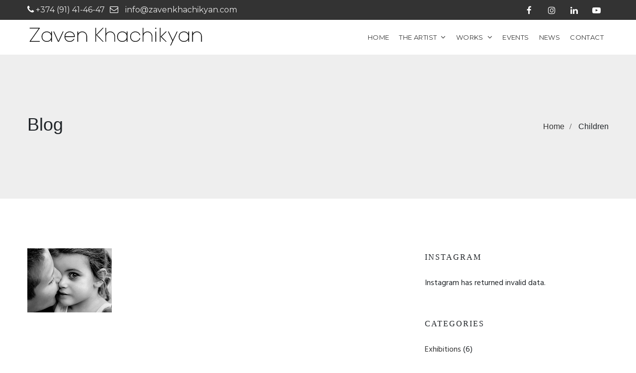

--- FILE ---
content_type: text/html; charset=UTF-8
request_url: https://zavenkhachikyan.com/portfolio-tag/children/
body_size: 12408
content:
<!DOCTYPE html>
<html lang="en-US" prefix="og: http://ogp.me/ns# fb: http://ogp.me/ns/fb#" class="no-js no-svg">
<head>
<meta charset="UTF-8">
<meta name="viewport" content="width=device-width, initial-scale=1">
<link rel="profile" href="http://gmpg.org/xfn/11">

                        <script>
                            /* You can add more configuration options to webfontloader by previously defining the WebFontConfig with your options */
                            if ( typeof WebFontConfig === "undefined" ) {
                                WebFontConfig = new Object();
                            }
                            WebFontConfig['google'] = {families: ['Montserrat:400', 'Hind:400&amp;subset=latin']};

                            (function() {
                                var wf = document.createElement( 'script' );
                                wf.src = 'https://ajax.googleapis.com/ajax/libs/webfont/1.5.3/webfont.js';
                                wf.type = 'text/javascript';
                                wf.async = 'true';
                                var s = document.getElementsByTagName( 'script' )[0];
                                s.parentNode.insertBefore( wf, s );
                            })();
                        </script>
                        <meta name='robots' content='index, follow, max-image-preview:large, max-snippet:-1, max-video-preview:-1' />

	<!-- This site is optimized with the Yoast SEO plugin v20.5 - https://yoast.com/wordpress/plugins/seo/ -->
	<title>Архивы Children - Zaven Khachikyan</title>
	<link rel="canonical" href="https://zavenkhachikyan.com/portfolio-tag/children/" />
	<meta property="og:locale" content="en_US" />
	<meta property="og:type" content="article" />
	<meta property="og:title" content="Архивы Children - Zaven Khachikyan" />
	<meta property="og:url" content="https://zavenkhachikyan.com/portfolio-tag/children/" />
	<meta property="og:site_name" content="Zaven Khachikyan" />
	<meta name="twitter:card" content="summary_large_image" />
	<script type="application/ld+json" class="yoast-schema-graph">{"@context":"https://schema.org","@graph":[{"@type":"CollectionPage","@id":"https://zavenkhachikyan.com/portfolio-tag/children/","url":"https://zavenkhachikyan.com/portfolio-tag/children/","name":"Архивы Children - Zaven Khachikyan","isPartOf":{"@id":"https://zavenkhachikyan.com/#website"},"breadcrumb":{"@id":"https://zavenkhachikyan.com/portfolio-tag/children/#breadcrumb"},"inLanguage":"en-US"},{"@type":"BreadcrumbList","@id":"https://zavenkhachikyan.com/portfolio-tag/children/#breadcrumb","itemListElement":[{"@type":"ListItem","position":1,"name":"Главная страница","item":"https://zavenkhachikyan.com/"},{"@type":"ListItem","position":2,"name":"Children"}]},{"@type":"WebSite","@id":"https://zavenkhachikyan.com/#website","url":"https://zavenkhachikyan.com/","name":"Zaven Khachikyan","description":"Armenian professional photographer","potentialAction":[{"@type":"SearchAction","target":{"@type":"EntryPoint","urlTemplate":"https://zavenkhachikyan.com/?s={search_term_string}"},"query-input":"required name=search_term_string"}],"inLanguage":"en-US"}]}</script>
	<!-- / Yoast SEO plugin. -->


<link rel="alternate" type="application/rss+xml" title="Zaven Khachikyan &raquo; Feed" href="https://zavenkhachikyan.com/feed/" />
<link rel="alternate" type="application/rss+xml" title="Zaven Khachikyan &raquo; Comments Feed" href="https://zavenkhachikyan.com/comments/feed/" />
<link rel="alternate" type="application/rss+xml" title="Zaven Khachikyan &raquo; Children Tag Feed" href="https://zavenkhachikyan.com/portfolio-tag/children/feed/" />
		<!-- This site uses the Google Analytics by MonsterInsights plugin v8.14.1 - Using Analytics tracking - https://www.monsterinsights.com/ -->
							<script src="//www.googletagmanager.com/gtag/js?id=UA-135492965-1"  data-cfasync="false" data-wpfc-render="false" type="text/javascript" async></script>
			<script data-cfasync="false" data-wpfc-render="false" type="text/javascript">
				var mi_version = '8.14.1';
				var mi_track_user = true;
				var mi_no_track_reason = '';
				
								var disableStrs = [
															'ga-disable-UA-135492965-1',
									];

				/* Function to detect opted out users */
				function __gtagTrackerIsOptedOut() {
					for (var index = 0; index < disableStrs.length; index++) {
						if (document.cookie.indexOf(disableStrs[index] + '=true') > -1) {
							return true;
						}
					}

					return false;
				}

				/* Disable tracking if the opt-out cookie exists. */
				if (__gtagTrackerIsOptedOut()) {
					for (var index = 0; index < disableStrs.length; index++) {
						window[disableStrs[index]] = true;
					}
				}

				/* Opt-out function */
				function __gtagTrackerOptout() {
					for (var index = 0; index < disableStrs.length; index++) {
						document.cookie = disableStrs[index] + '=true; expires=Thu, 31 Dec 2099 23:59:59 UTC; path=/';
						window[disableStrs[index]] = true;
					}
				}

				if ('undefined' === typeof gaOptout) {
					function gaOptout() {
						__gtagTrackerOptout();
					}
				}
								window.dataLayer = window.dataLayer || [];

				window.MonsterInsightsDualTracker = {
					helpers: {},
					trackers: {},
				};
				if (mi_track_user) {
					function __gtagDataLayer() {
						dataLayer.push(arguments);
					}

					function __gtagTracker(type, name, parameters) {
						if (!parameters) {
							parameters = {};
						}

						if (parameters.send_to) {
							__gtagDataLayer.apply(null, arguments);
							return;
						}

						if (type === 'event') {
							
														parameters.send_to = monsterinsights_frontend.ua;
							__gtagDataLayer(type, name, parameters);
													} else {
							__gtagDataLayer.apply(null, arguments);
						}
					}

					__gtagTracker('js', new Date());
					__gtagTracker('set', {
						'developer_id.dZGIzZG': true,
											});
															__gtagTracker('config', 'UA-135492965-1', {"forceSSL":"true","link_attribution":"true"} );
										window.gtag = __gtagTracker;										(function () {
						/* https://developers.google.com/analytics/devguides/collection/analyticsjs/ */
						/* ga and __gaTracker compatibility shim. */
						var noopfn = function () {
							return null;
						};
						var newtracker = function () {
							return new Tracker();
						};
						var Tracker = function () {
							return null;
						};
						var p = Tracker.prototype;
						p.get = noopfn;
						p.set = noopfn;
						p.send = function () {
							var args = Array.prototype.slice.call(arguments);
							args.unshift('send');
							__gaTracker.apply(null, args);
						};
						var __gaTracker = function () {
							var len = arguments.length;
							if (len === 0) {
								return;
							}
							var f = arguments[len - 1];
							if (typeof f !== 'object' || f === null || typeof f.hitCallback !== 'function') {
								if ('send' === arguments[0]) {
									var hitConverted, hitObject = false, action;
									if ('event' === arguments[1]) {
										if ('undefined' !== typeof arguments[3]) {
											hitObject = {
												'eventAction': arguments[3],
												'eventCategory': arguments[2],
												'eventLabel': arguments[4],
												'value': arguments[5] ? arguments[5] : 1,
											}
										}
									}
									if ('pageview' === arguments[1]) {
										if ('undefined' !== typeof arguments[2]) {
											hitObject = {
												'eventAction': 'page_view',
												'page_path': arguments[2],
											}
										}
									}
									if (typeof arguments[2] === 'object') {
										hitObject = arguments[2];
									}
									if (typeof arguments[5] === 'object') {
										Object.assign(hitObject, arguments[5]);
									}
									if ('undefined' !== typeof arguments[1].hitType) {
										hitObject = arguments[1];
										if ('pageview' === hitObject.hitType) {
											hitObject.eventAction = 'page_view';
										}
									}
									if (hitObject) {
										action = 'timing' === arguments[1].hitType ? 'timing_complete' : hitObject.eventAction;
										hitConverted = mapArgs(hitObject);
										__gtagTracker('event', action, hitConverted);
									}
								}
								return;
							}

							function mapArgs(args) {
								var arg, hit = {};
								var gaMap = {
									'eventCategory': 'event_category',
									'eventAction': 'event_action',
									'eventLabel': 'event_label',
									'eventValue': 'event_value',
									'nonInteraction': 'non_interaction',
									'timingCategory': 'event_category',
									'timingVar': 'name',
									'timingValue': 'value',
									'timingLabel': 'event_label',
									'page': 'page_path',
									'location': 'page_location',
									'title': 'page_title',
								};
								for (arg in args) {
																		if (!(!args.hasOwnProperty(arg) || !gaMap.hasOwnProperty(arg))) {
										hit[gaMap[arg]] = args[arg];
									} else {
										hit[arg] = args[arg];
									}
								}
								return hit;
							}

							try {
								f.hitCallback();
							} catch (ex) {
							}
						};
						__gaTracker.create = newtracker;
						__gaTracker.getByName = newtracker;
						__gaTracker.getAll = function () {
							return [];
						};
						__gaTracker.remove = noopfn;
						__gaTracker.loaded = true;
						window['__gaTracker'] = __gaTracker;
					})();
									} else {
										console.log("");
					(function () {
						function __gtagTracker() {
							return null;
						}

						window['__gtagTracker'] = __gtagTracker;
						window['gtag'] = __gtagTracker;
					})();
									}
			</script>
				<!-- / Google Analytics by MonsterInsights -->
		<script type="text/javascript">
window._wpemojiSettings = {"baseUrl":"https:\/\/s.w.org\/images\/core\/emoji\/14.0.0\/72x72\/","ext":".png","svgUrl":"https:\/\/s.w.org\/images\/core\/emoji\/14.0.0\/svg\/","svgExt":".svg","source":{"concatemoji":"https:\/\/zavenkhachikyan.com\/wp-includes\/js\/wp-emoji-release.min.js?ver=6.2.8"}};
/*! This file is auto-generated */
!function(e,a,t){var n,r,o,i=a.createElement("canvas"),p=i.getContext&&i.getContext("2d");function s(e,t){p.clearRect(0,0,i.width,i.height),p.fillText(e,0,0);e=i.toDataURL();return p.clearRect(0,0,i.width,i.height),p.fillText(t,0,0),e===i.toDataURL()}function c(e){var t=a.createElement("script");t.src=e,t.defer=t.type="text/javascript",a.getElementsByTagName("head")[0].appendChild(t)}for(o=Array("flag","emoji"),t.supports={everything:!0,everythingExceptFlag:!0},r=0;r<o.length;r++)t.supports[o[r]]=function(e){if(p&&p.fillText)switch(p.textBaseline="top",p.font="600 32px Arial",e){case"flag":return s("\ud83c\udff3\ufe0f\u200d\u26a7\ufe0f","\ud83c\udff3\ufe0f\u200b\u26a7\ufe0f")?!1:!s("\ud83c\uddfa\ud83c\uddf3","\ud83c\uddfa\u200b\ud83c\uddf3")&&!s("\ud83c\udff4\udb40\udc67\udb40\udc62\udb40\udc65\udb40\udc6e\udb40\udc67\udb40\udc7f","\ud83c\udff4\u200b\udb40\udc67\u200b\udb40\udc62\u200b\udb40\udc65\u200b\udb40\udc6e\u200b\udb40\udc67\u200b\udb40\udc7f");case"emoji":return!s("\ud83e\udef1\ud83c\udffb\u200d\ud83e\udef2\ud83c\udfff","\ud83e\udef1\ud83c\udffb\u200b\ud83e\udef2\ud83c\udfff")}return!1}(o[r]),t.supports.everything=t.supports.everything&&t.supports[o[r]],"flag"!==o[r]&&(t.supports.everythingExceptFlag=t.supports.everythingExceptFlag&&t.supports[o[r]]);t.supports.everythingExceptFlag=t.supports.everythingExceptFlag&&!t.supports.flag,t.DOMReady=!1,t.readyCallback=function(){t.DOMReady=!0},t.supports.everything||(n=function(){t.readyCallback()},a.addEventListener?(a.addEventListener("DOMContentLoaded",n,!1),e.addEventListener("load",n,!1)):(e.attachEvent("onload",n),a.attachEvent("onreadystatechange",function(){"complete"===a.readyState&&t.readyCallback()})),(e=t.source||{}).concatemoji?c(e.concatemoji):e.wpemoji&&e.twemoji&&(c(e.twemoji),c(e.wpemoji)))}(window,document,window._wpemojiSettings);
</script>
<style type="text/css">
img.wp-smiley,
img.emoji {
	display: inline !important;
	border: none !important;
	box-shadow: none !important;
	height: 1em !important;
	width: 1em !important;
	margin: 0 0.07em !important;
	vertical-align: -0.1em !important;
	background: none !important;
	padding: 0 !important;
}
</style>
	<link rel='stylesheet' id='wp-block-library-css' href='https://zavenkhachikyan.com/wp-includes/css/dist/block-library/style.min.css?ver=6.2.8' type='text/css' media='all' />
<style id='wp-block-library-theme-inline-css' type='text/css'>
.wp-block-audio figcaption{color:#555;font-size:13px;text-align:center}.is-dark-theme .wp-block-audio figcaption{color:hsla(0,0%,100%,.65)}.wp-block-audio{margin:0 0 1em}.wp-block-code{border:1px solid #ccc;border-radius:4px;font-family:Menlo,Consolas,monaco,monospace;padding:.8em 1em}.wp-block-embed figcaption{color:#555;font-size:13px;text-align:center}.is-dark-theme .wp-block-embed figcaption{color:hsla(0,0%,100%,.65)}.wp-block-embed{margin:0 0 1em}.blocks-gallery-caption{color:#555;font-size:13px;text-align:center}.is-dark-theme .blocks-gallery-caption{color:hsla(0,0%,100%,.65)}.wp-block-image figcaption{color:#555;font-size:13px;text-align:center}.is-dark-theme .wp-block-image figcaption{color:hsla(0,0%,100%,.65)}.wp-block-image{margin:0 0 1em}.wp-block-pullquote{border-bottom:4px solid;border-top:4px solid;color:currentColor;margin-bottom:1.75em}.wp-block-pullquote cite,.wp-block-pullquote footer,.wp-block-pullquote__citation{color:currentColor;font-size:.8125em;font-style:normal;text-transform:uppercase}.wp-block-quote{border-left:.25em solid;margin:0 0 1.75em;padding-left:1em}.wp-block-quote cite,.wp-block-quote footer{color:currentColor;font-size:.8125em;font-style:normal;position:relative}.wp-block-quote.has-text-align-right{border-left:none;border-right:.25em solid;padding-left:0;padding-right:1em}.wp-block-quote.has-text-align-center{border:none;padding-left:0}.wp-block-quote.is-large,.wp-block-quote.is-style-large,.wp-block-quote.is-style-plain{border:none}.wp-block-search .wp-block-search__label{font-weight:700}.wp-block-search__button{border:1px solid #ccc;padding:.375em .625em}:where(.wp-block-group.has-background){padding:1.25em 2.375em}.wp-block-separator.has-css-opacity{opacity:.4}.wp-block-separator{border:none;border-bottom:2px solid;margin-left:auto;margin-right:auto}.wp-block-separator.has-alpha-channel-opacity{opacity:1}.wp-block-separator:not(.is-style-wide):not(.is-style-dots){width:100px}.wp-block-separator.has-background:not(.is-style-dots){border-bottom:none;height:1px}.wp-block-separator.has-background:not(.is-style-wide):not(.is-style-dots){height:2px}.wp-block-table{margin:0 0 1em}.wp-block-table td,.wp-block-table th{word-break:normal}.wp-block-table figcaption{color:#555;font-size:13px;text-align:center}.is-dark-theme .wp-block-table figcaption{color:hsla(0,0%,100%,.65)}.wp-block-video figcaption{color:#555;font-size:13px;text-align:center}.is-dark-theme .wp-block-video figcaption{color:hsla(0,0%,100%,.65)}.wp-block-video{margin:0 0 1em}.wp-block-template-part.has-background{margin-bottom:0;margin-top:0;padding:1.25em 2.375em}
</style>
<link rel='stylesheet' id='classic-theme-styles-css' href='https://zavenkhachikyan.com/wp-includes/css/classic-themes.min.css?ver=6.2.8' type='text/css' media='all' />
<style id='global-styles-inline-css' type='text/css'>
body{--wp--preset--color--black: #000000;--wp--preset--color--cyan-bluish-gray: #abb8c3;--wp--preset--color--white: #FFF;--wp--preset--color--pale-pink: #f78da7;--wp--preset--color--vivid-red: #cf2e2e;--wp--preset--color--luminous-vivid-orange: #ff6900;--wp--preset--color--luminous-vivid-amber: #fcb900;--wp--preset--color--light-green-cyan: #7bdcb5;--wp--preset--color--vivid-green-cyan: #00d084;--wp--preset--color--pale-cyan-blue: #8ed1fc;--wp--preset--color--vivid-cyan-blue: #0693e3;--wp--preset--color--vivid-purple: #9b51e0;--wp--preset--color--dark-gray: #111;--wp--preset--color--light-gray: #767676;--wp--preset--gradient--vivid-cyan-blue-to-vivid-purple: linear-gradient(135deg,rgba(6,147,227,1) 0%,rgb(155,81,224) 100%);--wp--preset--gradient--light-green-cyan-to-vivid-green-cyan: linear-gradient(135deg,rgb(122,220,180) 0%,rgb(0,208,130) 100%);--wp--preset--gradient--luminous-vivid-amber-to-luminous-vivid-orange: linear-gradient(135deg,rgba(252,185,0,1) 0%,rgba(255,105,0,1) 100%);--wp--preset--gradient--luminous-vivid-orange-to-vivid-red: linear-gradient(135deg,rgba(255,105,0,1) 0%,rgb(207,46,46) 100%);--wp--preset--gradient--very-light-gray-to-cyan-bluish-gray: linear-gradient(135deg,rgb(238,238,238) 0%,rgb(169,184,195) 100%);--wp--preset--gradient--cool-to-warm-spectrum: linear-gradient(135deg,rgb(74,234,220) 0%,rgb(151,120,209) 20%,rgb(207,42,186) 40%,rgb(238,44,130) 60%,rgb(251,105,98) 80%,rgb(254,248,76) 100%);--wp--preset--gradient--blush-light-purple: linear-gradient(135deg,rgb(255,206,236) 0%,rgb(152,150,240) 100%);--wp--preset--gradient--blush-bordeaux: linear-gradient(135deg,rgb(254,205,165) 0%,rgb(254,45,45) 50%,rgb(107,0,62) 100%);--wp--preset--gradient--luminous-dusk: linear-gradient(135deg,rgb(255,203,112) 0%,rgb(199,81,192) 50%,rgb(65,88,208) 100%);--wp--preset--gradient--pale-ocean: linear-gradient(135deg,rgb(255,245,203) 0%,rgb(182,227,212) 50%,rgb(51,167,181) 100%);--wp--preset--gradient--electric-grass: linear-gradient(135deg,rgb(202,248,128) 0%,rgb(113,206,126) 100%);--wp--preset--gradient--midnight: linear-gradient(135deg,rgb(2,3,129) 0%,rgb(40,116,252) 100%);--wp--preset--duotone--dark-grayscale: url('#wp-duotone-dark-grayscale');--wp--preset--duotone--grayscale: url('#wp-duotone-grayscale');--wp--preset--duotone--purple-yellow: url('#wp-duotone-purple-yellow');--wp--preset--duotone--blue-red: url('#wp-duotone-blue-red');--wp--preset--duotone--midnight: url('#wp-duotone-midnight');--wp--preset--duotone--magenta-yellow: url('#wp-duotone-magenta-yellow');--wp--preset--duotone--purple-green: url('#wp-duotone-purple-green');--wp--preset--duotone--blue-orange: url('#wp-duotone-blue-orange');--wp--preset--font-size--small: 13px;--wp--preset--font-size--medium: 20px;--wp--preset--font-size--large: 36px;--wp--preset--font-size--x-large: 42px;--wp--preset--spacing--20: 0.44rem;--wp--preset--spacing--30: 0.67rem;--wp--preset--spacing--40: 1rem;--wp--preset--spacing--50: 1.5rem;--wp--preset--spacing--60: 2.25rem;--wp--preset--spacing--70: 3.38rem;--wp--preset--spacing--80: 5.06rem;--wp--preset--shadow--natural: 6px 6px 9px rgba(0, 0, 0, 0.2);--wp--preset--shadow--deep: 12px 12px 50px rgba(0, 0, 0, 0.4);--wp--preset--shadow--sharp: 6px 6px 0px rgba(0, 0, 0, 0.2);--wp--preset--shadow--outlined: 6px 6px 0px -3px rgba(255, 255, 255, 1), 6px 6px rgba(0, 0, 0, 1);--wp--preset--shadow--crisp: 6px 6px 0px rgba(0, 0, 0, 1);}:where(.is-layout-flex){gap: 0.5em;}body .is-layout-flow > .alignleft{float: left;margin-inline-start: 0;margin-inline-end: 2em;}body .is-layout-flow > .alignright{float: right;margin-inline-start: 2em;margin-inline-end: 0;}body .is-layout-flow > .aligncenter{margin-left: auto !important;margin-right: auto !important;}body .is-layout-constrained > .alignleft{float: left;margin-inline-start: 0;margin-inline-end: 2em;}body .is-layout-constrained > .alignright{float: right;margin-inline-start: 2em;margin-inline-end: 0;}body .is-layout-constrained > .aligncenter{margin-left: auto !important;margin-right: auto !important;}body .is-layout-constrained > :where(:not(.alignleft):not(.alignright):not(.alignfull)){max-width: var(--wp--style--global--content-size);margin-left: auto !important;margin-right: auto !important;}body .is-layout-constrained > .alignwide{max-width: var(--wp--style--global--wide-size);}body .is-layout-flex{display: flex;}body .is-layout-flex{flex-wrap: wrap;align-items: center;}body .is-layout-flex > *{margin: 0;}:where(.wp-block-columns.is-layout-flex){gap: 2em;}.has-black-color{color: var(--wp--preset--color--black) !important;}.has-cyan-bluish-gray-color{color: var(--wp--preset--color--cyan-bluish-gray) !important;}.has-white-color{color: var(--wp--preset--color--white) !important;}.has-pale-pink-color{color: var(--wp--preset--color--pale-pink) !important;}.has-vivid-red-color{color: var(--wp--preset--color--vivid-red) !important;}.has-luminous-vivid-orange-color{color: var(--wp--preset--color--luminous-vivid-orange) !important;}.has-luminous-vivid-amber-color{color: var(--wp--preset--color--luminous-vivid-amber) !important;}.has-light-green-cyan-color{color: var(--wp--preset--color--light-green-cyan) !important;}.has-vivid-green-cyan-color{color: var(--wp--preset--color--vivid-green-cyan) !important;}.has-pale-cyan-blue-color{color: var(--wp--preset--color--pale-cyan-blue) !important;}.has-vivid-cyan-blue-color{color: var(--wp--preset--color--vivid-cyan-blue) !important;}.has-vivid-purple-color{color: var(--wp--preset--color--vivid-purple) !important;}.has-black-background-color{background-color: var(--wp--preset--color--black) !important;}.has-cyan-bluish-gray-background-color{background-color: var(--wp--preset--color--cyan-bluish-gray) !important;}.has-white-background-color{background-color: var(--wp--preset--color--white) !important;}.has-pale-pink-background-color{background-color: var(--wp--preset--color--pale-pink) !important;}.has-vivid-red-background-color{background-color: var(--wp--preset--color--vivid-red) !important;}.has-luminous-vivid-orange-background-color{background-color: var(--wp--preset--color--luminous-vivid-orange) !important;}.has-luminous-vivid-amber-background-color{background-color: var(--wp--preset--color--luminous-vivid-amber) !important;}.has-light-green-cyan-background-color{background-color: var(--wp--preset--color--light-green-cyan) !important;}.has-vivid-green-cyan-background-color{background-color: var(--wp--preset--color--vivid-green-cyan) !important;}.has-pale-cyan-blue-background-color{background-color: var(--wp--preset--color--pale-cyan-blue) !important;}.has-vivid-cyan-blue-background-color{background-color: var(--wp--preset--color--vivid-cyan-blue) !important;}.has-vivid-purple-background-color{background-color: var(--wp--preset--color--vivid-purple) !important;}.has-black-border-color{border-color: var(--wp--preset--color--black) !important;}.has-cyan-bluish-gray-border-color{border-color: var(--wp--preset--color--cyan-bluish-gray) !important;}.has-white-border-color{border-color: var(--wp--preset--color--white) !important;}.has-pale-pink-border-color{border-color: var(--wp--preset--color--pale-pink) !important;}.has-vivid-red-border-color{border-color: var(--wp--preset--color--vivid-red) !important;}.has-luminous-vivid-orange-border-color{border-color: var(--wp--preset--color--luminous-vivid-orange) !important;}.has-luminous-vivid-amber-border-color{border-color: var(--wp--preset--color--luminous-vivid-amber) !important;}.has-light-green-cyan-border-color{border-color: var(--wp--preset--color--light-green-cyan) !important;}.has-vivid-green-cyan-border-color{border-color: var(--wp--preset--color--vivid-green-cyan) !important;}.has-pale-cyan-blue-border-color{border-color: var(--wp--preset--color--pale-cyan-blue) !important;}.has-vivid-cyan-blue-border-color{border-color: var(--wp--preset--color--vivid-cyan-blue) !important;}.has-vivid-purple-border-color{border-color: var(--wp--preset--color--vivid-purple) !important;}.has-vivid-cyan-blue-to-vivid-purple-gradient-background{background: var(--wp--preset--gradient--vivid-cyan-blue-to-vivid-purple) !important;}.has-light-green-cyan-to-vivid-green-cyan-gradient-background{background: var(--wp--preset--gradient--light-green-cyan-to-vivid-green-cyan) !important;}.has-luminous-vivid-amber-to-luminous-vivid-orange-gradient-background{background: var(--wp--preset--gradient--luminous-vivid-amber-to-luminous-vivid-orange) !important;}.has-luminous-vivid-orange-to-vivid-red-gradient-background{background: var(--wp--preset--gradient--luminous-vivid-orange-to-vivid-red) !important;}.has-very-light-gray-to-cyan-bluish-gray-gradient-background{background: var(--wp--preset--gradient--very-light-gray-to-cyan-bluish-gray) !important;}.has-cool-to-warm-spectrum-gradient-background{background: var(--wp--preset--gradient--cool-to-warm-spectrum) !important;}.has-blush-light-purple-gradient-background{background: var(--wp--preset--gradient--blush-light-purple) !important;}.has-blush-bordeaux-gradient-background{background: var(--wp--preset--gradient--blush-bordeaux) !important;}.has-luminous-dusk-gradient-background{background: var(--wp--preset--gradient--luminous-dusk) !important;}.has-pale-ocean-gradient-background{background: var(--wp--preset--gradient--pale-ocean) !important;}.has-electric-grass-gradient-background{background: var(--wp--preset--gradient--electric-grass) !important;}.has-midnight-gradient-background{background: var(--wp--preset--gradient--midnight) !important;}.has-small-font-size{font-size: var(--wp--preset--font-size--small) !important;}.has-medium-font-size{font-size: var(--wp--preset--font-size--medium) !important;}.has-large-font-size{font-size: var(--wp--preset--font-size--large) !important;}.has-x-large-font-size{font-size: var(--wp--preset--font-size--x-large) !important;}
.wp-block-navigation a:where(:not(.wp-element-button)){color: inherit;}
:where(.wp-block-columns.is-layout-flex){gap: 2em;}
.wp-block-pullquote{font-size: 1.5em;line-height: 1.6;}
</style>
<link rel='stylesheet' id='contact-form-7-css' href='https://zavenkhachikyan.com/wp-content/plugins/contact-form-7/includes/css/styles.css?ver=5.7.5.1' type='text/css' media='all' />
<link rel='stylesheet' id='js_composer_front-css' href='https://zavenkhachikyan.com/wp-content/plugins/js_composer/assets/css/js_composer.min.css?ver=6.10.0' type='text/css' media='all' />
<link rel='stylesheet' id='roobia-lib-css' href='https://zavenkhachikyan.com/wp-content/themes/roobia/assets/css/theme.min.css?ver=1.0' type='text/css' media='all' />
<link rel='stylesheet' id='roobia-style-css' href='https://zavenkhachikyan.com/wp-content/themes/roobia/style.css?ver=1.0' type='text/css' media='all' />
<link rel='stylesheet' id='roobia-shortcode-css' href='https://zavenkhachikyan.com/wp-content/themes/roobia/assets/css/shortcode.css?ver=1.0' type='text/css' media='all' />
<link rel='stylesheet' id='roobia-theme-style-css' href='https://zavenkhachikyan.com/wp-content/uploads/roobia/theme_1.css?ver=1.0' type='text/css' media='all' />
<link rel='stylesheet' id='roobia-child-theme-style-css' href='https://zavenkhachikyan.com/wp-content/themes/roobia-child/style.css' type='text/css' media='all' />
<script type='text/javascript' src='https://zavenkhachikyan.com/wp-content/plugins/google-analytics-for-wordpress/assets/js/frontend-gtag.min.js?ver=8.14.1' id='monsterinsights-frontend-script-js'></script>
<script data-cfasync="false" data-wpfc-render="false" type="text/javascript" id='monsterinsights-frontend-script-js-extra'>/* <![CDATA[ */
var monsterinsights_frontend = {"js_events_tracking":"true","download_extensions":"doc,pdf,ppt,zip,xls,docx,pptx,xlsx","inbound_paths":"[{\"path\":\"\\\/go\\\/\",\"label\":\"affiliate\"},{\"path\":\"\\\/recommend\\\/\",\"label\":\"affiliate\"}]","home_url":"https:\/\/zavenkhachikyan.com","hash_tracking":"false","ua":"UA-135492965-1","v4_id":""};/* ]]> */
</script>
<script type='text/javascript' src='https://zavenkhachikyan.com/wp-includes/js/jquery/jquery.min.js?ver=3.6.4' id='jquery-core-js'></script>
<script type='text/javascript' src='https://zavenkhachikyan.com/wp-includes/js/jquery/jquery-migrate.min.js?ver=3.4.0' id='jquery-migrate-js'></script>
<!--[if lt IE 9]>
<script type='text/javascript' src='https://zavenkhachikyan.com/wp-content/themes/roobia/assets/js/html5.js?ver=3.7.3' id='html5-js'></script>
<![endif]-->
<link rel="https://api.w.org/" href="https://zavenkhachikyan.com/wp-json/" /><link rel="EditURI" type="application/rsd+xml" title="RSD" href="https://zavenkhachikyan.com/xmlrpc.php?rsd" />
<link rel="wlwmanifest" type="application/wlwmanifest+xml" href="https://zavenkhachikyan.com/wp-includes/wlwmanifest.xml" />
<meta name="generator" content="WordPress 6.2.8" />
<!-- Yandex.Metrika counter by Yandex Metrica Plugin -->
<script type="text/javascript" >
    (function(m,e,t,r,i,k,a){m[i]=m[i]||function(){(m[i].a=m[i].a||[]).push(arguments)};
        m[i].l=1*new Date();k=e.createElement(t),a=e.getElementsByTagName(t)[0],k.async=1,k.src=r,a.parentNode.insertBefore(k,a)})
    (window, document, "script", "https://mc.yandex.ru/metrika/tag.js", "ym");

    ym(52621483, "init", {
        id:52621483,
        clickmap:true,
        trackLinks:true,
        accurateTrackBounce:true,
        webvisor:true,
	        });
</script>
<noscript><div><img src="https://mc.yandex.ru/watch/52621483" style="position:absolute; left:-9999px;" alt="" /></div></noscript>
<!-- /Yandex.Metrika counter -->
<meta name="generator" content="Powered by WPBakery Page Builder - drag and drop page builder for WordPress."/>
<meta name="generator" content="Powered by Slider Revolution 6.6.10 - responsive, Mobile-Friendly Slider Plugin for WordPress with comfortable drag and drop interface." />
<link rel="icon" href="https://zavenkhachikyan.com/wp-content/uploads/2019/03/Zaven-fav.png" sizes="32x32" />
<link rel="icon" href="https://zavenkhachikyan.com/wp-content/uploads/2019/03/Zaven-fav.png" sizes="192x192" />
<link rel="apple-touch-icon" href="https://zavenkhachikyan.com/wp-content/uploads/2019/03/Zaven-fav.png" />
<meta name="msapplication-TileImage" content="https://zavenkhachikyan.com/wp-content/uploads/2019/03/Zaven-fav.png" />
<script>function setREVStartSize(e){
			//window.requestAnimationFrame(function() {
				window.RSIW = window.RSIW===undefined ? window.innerWidth : window.RSIW;
				window.RSIH = window.RSIH===undefined ? window.innerHeight : window.RSIH;
				try {
					var pw = document.getElementById(e.c).parentNode.offsetWidth,
						newh;
					pw = pw===0 || isNaN(pw) || (e.l=="fullwidth" || e.layout=="fullwidth") ? window.RSIW : pw;
					e.tabw = e.tabw===undefined ? 0 : parseInt(e.tabw);
					e.thumbw = e.thumbw===undefined ? 0 : parseInt(e.thumbw);
					e.tabh = e.tabh===undefined ? 0 : parseInt(e.tabh);
					e.thumbh = e.thumbh===undefined ? 0 : parseInt(e.thumbh);
					e.tabhide = e.tabhide===undefined ? 0 : parseInt(e.tabhide);
					e.thumbhide = e.thumbhide===undefined ? 0 : parseInt(e.thumbhide);
					e.mh = e.mh===undefined || e.mh=="" || e.mh==="auto" ? 0 : parseInt(e.mh,0);
					if(e.layout==="fullscreen" || e.l==="fullscreen")
						newh = Math.max(e.mh,window.RSIH);
					else{
						e.gw = Array.isArray(e.gw) ? e.gw : [e.gw];
						for (var i in e.rl) if (e.gw[i]===undefined || e.gw[i]===0) e.gw[i] = e.gw[i-1];
						e.gh = e.el===undefined || e.el==="" || (Array.isArray(e.el) && e.el.length==0)? e.gh : e.el;
						e.gh = Array.isArray(e.gh) ? e.gh : [e.gh];
						for (var i in e.rl) if (e.gh[i]===undefined || e.gh[i]===0) e.gh[i] = e.gh[i-1];
											
						var nl = new Array(e.rl.length),
							ix = 0,
							sl;
						e.tabw = e.tabhide>=pw ? 0 : e.tabw;
						e.thumbw = e.thumbhide>=pw ? 0 : e.thumbw;
						e.tabh = e.tabhide>=pw ? 0 : e.tabh;
						e.thumbh = e.thumbhide>=pw ? 0 : e.thumbh;
						for (var i in e.rl) nl[i] = e.rl[i]<window.RSIW ? 0 : e.rl[i];
						sl = nl[0];
						for (var i in nl) if (sl>nl[i] && nl[i]>0) { sl = nl[i]; ix=i;}
						var m = pw>(e.gw[ix]+e.tabw+e.thumbw) ? 1 : (pw-(e.tabw+e.thumbw)) / (e.gw[ix]);
						newh =  (e.gh[ix] * m) + (e.tabh + e.thumbh);
					}
					var el = document.getElementById(e.c);
					if (el!==null && el) el.style.height = newh+"px";
					el = document.getElementById(e.c+"_wrapper");
					if (el!==null && el) {
						el.style.height = newh+"px";
						el.style.display = "block";
					}
				} catch(e){
					console.log("Failure at Presize of Slider:" + e)
				}
			//});
		  };</script>
<noscript><style> .wpb_animate_when_almost_visible { opacity: 1; }</style></noscript>
</head>



<body class="archive tax-portfolio-tags term-children term-96 wp-embed-responsive wpb-js-composer js-comp-ver-6.10.0 vc_responsive" data-scroll-time="" data-scroll-distance="">

		<div class="mobile-header">
			<div class="mobile-header-inner hidden-md-up">
				<div class="sticky-outer"><div class="sticky-scroll">						<div class="container">
						<ul class="mobile-header-items nav pull-left">
								<li class="nav-item">
						<div class="nav-item-inner">
					<a class="mobile-bar-toggle" href="#"><i class="fa fa-bars"></i></a>						</div>
					</li>
							</ul>
							<ul class="mobile-header-items nav pull-center">
								<li class="nav-item">
						<div class="nav-item-inner">
					<div class="mobile-logo"><a href="https://zavenkhachikyan.com/" title="Logo" ><img class="img-responsive" src="https://zavenkhachikyan.com/wp-content/uploads/2018/04/Zaven-name4.png" alt="Logo" title="Logo" /></a></div>						</div>
					</li>
							</ul>
									</div><!-- container -->
				</div></div>			</div>
		</div>
				<div class="mobile-bar animate-from-left">
			<a class="mobile-bar-toggle close" href="#"></a>
			<div class="mobile-bar-inner">
				<div class="container">
							<ul class="mobile-bar-items nav flex-column mobile-bar-top">
										<li class="nav-item">
							<div class="nav-item-inner">
						<div class="mobile-logo"><a href="https://zavenkhachikyan.com/" title="Logo" ><img class="img-responsive" src="https://zavenkhachikyan.com/wp-content/uploads/2018/04/Zaven-name4.png" alt="Logo" title="Logo" /></a></div>							</div>
						</li>
									</ul>
									<ul class="mobile-bar-items nav flex-column mobile-bar-middle">
										<li class="nav-item">
							<div class="nav-item-inner">
						<div class="roobia-mobile-main-menu"></div>							</div>
						</li>
									</ul>
									<ul class="mobile-bar-items nav flex-column mobile-bar-bottom">
										<li class="nav-item">
							<div class="nav-item-inner">
						<ul class="nav social-icons  social-transparent social-white social-h-own social- social-"><li class="nav-item">
								<a href="https://www.facebook.com/zaven.khachikyan" class="nav-link social-fb" target="_self">
									<i class=" fa fa-facebook"></i>
								</a>
							</li><li class="nav-item">
								<a href="https://www.instagram.com/zavenkhachikyan/" class="nav-link social-instagram" target="_self">
									<i class=" fa fa-instagram"></i>
								</a>
							</li><li class="nav-item">
								<a href="https://www.linkedin.com/in/zaven-khachikyan-985a4912/" class="nav-link social-linkedin" target="_self">
									<i class=" fa fa-linkedin"></i>
								</a>
							</li><li class="nav-item">
								<a href="#" class="nav-link social-youtube" target="_self">
									<i class=" fa fa-youtube-play"></i>
								</a>
							</li></ul>							</div>
						</li>
									</ul>
								</div><!-- container -->
			</div>
		</div>
		


	<div class="page-loader"></div>


<div id="page" class="roobia-wrapper">

	

	<header class="roobia-header">
		
					<div class="header-inner hidden-sm-down">
							<div class="topbar clearfix">
							<div class="container topbar-inner">
											<ul class="topbar-items nav pull-left">
						<li class="nav-item">
					<div class="nav-item-inner">
				<div class="header-phone"><span class="fa fa-phone"></span> <a href="tel:+374 (91) 41-46-47">+374 (91) 41-46-47</a></div>					</div>
				</li>
						<li class="nav-item">
					<div class="nav-item-inner">
				<div class="header-email"><span class="fa fa-envelope-o"></span> <a href="mailto:info@zavenkhachikyan.com">info@zavenkhachikyan.com</a></div>					</div>
				</li>
					</ul>
					<ul class="topbar-items nav pull-right">
						<li class="nav-item">
					<div class="nav-item-inner">
				<ul class="nav social-icons  social-transparent social-white social-h-own social- social-"><li class="nav-item">
								<a href="https://www.facebook.com/zaven.khachikyan" class="nav-link social-fb" target="_self">
									<i class=" fa fa-facebook"></i>
								</a>
							</li><li class="nav-item">
								<a href="https://www.instagram.com/zavenkhachikyan/" class="nav-link social-instagram" target="_self">
									<i class=" fa fa-instagram"></i>
								</a>
							</li><li class="nav-item">
								<a href="https://www.linkedin.com/in/zaven-khachikyan-985a4912/" class="nav-link social-linkedin" target="_self">
									<i class=" fa fa-linkedin"></i>
								</a>
							</li><li class="nav-item">
								<a href="#" class="nav-link social-youtube" target="_self">
									<i class=" fa fa-youtube-play"></i>
								</a>
							</li></ul>					</div>
				</li>
						<li class="nav-item">
					<div class="nav-item-inner">
									</div>
				</li>
					</ul>
									</div>
						</div>
					 <div class="sticky-outer">  <div class="sticky-scroll"> 						<div class="logobar clearfix">
							<div class="container logobar-inner">
															</div>
													</div>
											<nav class="navbar clearfix">
							<div class="container navbar-inner">
											<ul class="navbar-items nav pull-left">
						<li class="nav-item">
					<div class="nav-item-inner">
				<div class="sticky-logo"><a href="https://zavenkhachikyan.com/" title="Logo" ><img class="img-responsive" src="https://zavenkhachikyan.com/wp-content/uploads/2018/03/Zaven-name2.png" alt="Logo" title="Logo" /></a></div>					</div>
				</li>
						<li class="nav-item">
					<div class="nav-item-inner">
				
			<div class="main-logo">
				<a href="https://zavenkhachikyan.com/" title="Logo" ><img class="custom-logo img-responsive" src="https://zavenkhachikyan.com/wp-content/uploads/2018/03/Zaven-name2.png" alt="Logo" title="Logo" /></a>
			</div>					</div>
				</li>
					</ul>
					<ul class="navbar-items nav pull-right">
						<li class="nav-item">
					<div class="nav-item-inner">
				<ul id="roobia-main-menu" class="nav roobia-main-menu"><li id="menu-item-3620" class="menu-item menu-item-type-post_type menu-item-object-page menu-item-home nav-item menu-item-3620"><a href="https://zavenkhachikyan.com/" class="nav-link">Home</a></li>
<li id="menu-item-3506" class="menu-item menu-item-type-custom menu-item-object-custom menu-item-has-children nav-item menu-item-3506 dropdown"><a href="#" class="nav-link dropdown-toggle">The Artist</a>
<ul role="menu" class=" dropdown-menu">
	<li id="menu-item-3518" class="menu-item menu-item-type-post_type menu-item-object-page nav-item menu-item-3518"><a href="https://zavenkhachikyan.com/biography/" class="nav-link">Biography</a></li>
	<li id="menu-item-3517" class="menu-item menu-item-type-post_type menu-item-object-page nav-item menu-item-3517"><a href="https://zavenkhachikyan.com/publications/" class="nav-link">Publications</a></li>
	<li id="menu-item-3516" class="menu-item menu-item-type-post_type menu-item-object-page nav-item menu-item-3516"><a href="https://zavenkhachikyan.com/exhibitions/" class="nav-link">Exhibitions</a></li>

</ul></li>
<li id="menu-item-2944" class="menu-item menu-item-type-post_type menu-item-object-page menu-item-has-children nav-item menu-item-2944 dropdown"><a href="#" class="nav-link dropdown-toggle">Works</a>
<ul role="menu" class=" dropdown-menu">
	<li id="menu-item-3546" class="menu-item menu-item-type-custom menu-item-object-custom nav-item menu-item-3546"><a href="https://zavenkhachikyan.com/portfolio/unknown-war/" class="nav-link">Work in progress</a></li>
	<li id="menu-item-3303" class="menu-item menu-item-type-custom menu-item-object-custom nav-item menu-item-3303"><a href="https://zavenkhachikyan.com/portfolio/portraits/" class="nav-link">Portraits</a></li>
	<li id="menu-item-3547" class="menu-item menu-item-type-custom menu-item-object-custom nav-item menu-item-3547"><a href="https://zavenkhachikyan.com/portfolio/village-life/" class="nav-link">Village Life</a></li>
	<li id="menu-item-3548" class="menu-item menu-item-type-custom menu-item-object-custom nav-item menu-item-3548"><a href="https://zavenkhachikyan.com/portfolio/ode-to-children/" class="nav-link">Ode to Children</a></li>
	<li id="menu-item-3549" class="menu-item menu-item-type-custom menu-item-object-custom nav-item menu-item-3549"><a href="https://zavenkhachikyan.com/portfolio/transition/" class="nav-link">Transition</a></li>
	<li id="menu-item-3550" class="menu-item menu-item-type-custom menu-item-object-custom nav-item menu-item-3550"><a href="https://zavenkhachikyan.com/portfolio/the-struggle-continues/" class="nav-link">The Struggle Continues</a></li>

</ul></li>
<li id="menu-item-2945" class="menu-item menu-item-type-post_type menu-item-object-page nav-item menu-item-2945"><a href="https://zavenkhachikyan.com/event/" class="nav-link">Events</a></li>
<li id="menu-item-2947" class="menu-item menu-item-type-post_type menu-item-object-page nav-item menu-item-2947"><a href="https://zavenkhachikyan.com/news/" class="nav-link">News</a></li>
<li id="menu-item-2943" class="menu-item menu-item-type-post_type menu-item-object-page nav-item menu-item-2943"><a href="https://zavenkhachikyan.com/contacts/" class="nav-link">Contact</a></li>
</ul>					</div>
				</li>
					</ul>
									</div>
													</nav>
					 </div><!--stikcy outer--> 
				</div><!-- sticky-head or sticky-scroll --> 		</div>
	
		
	</header>

	<div class="roobia-content-wrapper">

<div class="roobia-content roobia-blog">
		
		
		
				<header id="page-title" class="page-title-wrap">
			<div class="page-title-wrap-inner" data-property="no-video">
				<span class="page-title-overlay"></span>				<div class="container">
					<div class="row">
						<div class="col-md-12">
							<div class="page-title-inner">
																<div class="pull-left">
																				<h1 class="page-title">Blog</h1>
																				</div>
																	<div class="pull-right">
								<div id="breadcrumb" class="breadcrumb"><a href="https://zavenkhachikyan.com/">Home</a>  <span class="current">Children</span></div>									</div>
															</div>
						</div>
					</div>
				</div>
			</div> <!-- .page-title-wrap-inner -->
		</header>
	

		<div class="roobia-content-inner">
			<div class="container">
	
				<div class="row">
					
					<div class="col-md-8">
						<div id="primary" class="content-area">
								<div id="primary" class="content-area">
		<main id="main" class="site-main archive-template grid-layout grid-normal" role="main" data-cols="4" data-gutter="30">
						
			<div class="grid-parent clearfix">					
					<article id="post-3543" class="post roobia-portfolio post-3543 type-roobia-portfolio status-publish has-post-thumbnail hentry portfolio-categories-front portfolio-tags-armenia portfolio-tags-children portfolio-tags-documentary portfolio-tags-people portfolio-tags-portrait">
						<div class="portfolio-archive">
							<a href="https://zavenkhachikyan.com/portfolio/ode-to-children/"><img width="600" height="456" src="https://zavenkhachikyan.com/wp-content/uploads/2018/12/OdeToChildren-1-600x456.jpg" class="img-fluid wp-post-image" alt="" decoding="async" loading="lazy" /></a>
							<div class="portfolio-archive-title">
								<h4><a href="https://zavenkhachikyan.com/portfolio/ode-to-children/">Ode to Children</a></h4>
							</div>
						</div>
					</article><!-- #post-## -->
									 
				</div><!-- .grid-parent -->		</main>
	</div>				
						</div><!-- #primary -->
					</div><!-- main col -->
					
					
					
					
					<div class="col-md-4">
						<aside class="widget-area right-widget-area roobia-sticky-obj">
							<section id="null-instagram-feed-5" class="widget null-instagram-feed"><h3 class="widget-title">Instagram</h3>Instagram has returned invalid data.</section><section id="categories-3" class="widget widget_categories"><h3 class="widget-title">Categories</h3>
			<ul>
					<li class="cat-item cat-item-51"><a href="https://zavenkhachikyan.com/category/exhibitions/">Exhibitions</a> (6)
</li>
	<li class="cat-item cat-item-88"><a href="https://zavenkhachikyan.com/category/interviews/">Interviews</a> (4)
</li>
			</ul>

			</section><section id="roobia_popular_post_widget-2" class="widget roobia_popular_post_widget"><h3 class="widget-title">Popular Posts</h3>			<div class="widget-content">
				<ul class="post-ul">
				
														<li>					
						<div class="side-item">
							<div class="side-image">
															<a href="https://zavenkhachikyan.com/zaven-khachikyans-black-white-the-third-exhibition-in-the-history-museum-of-armenia/" rel="bookmark"><img width="80" height="80" src="https://zavenkhachikyan.com/wp-content/uploads/2018/11/hma-ex-80x80.jpg" class="img-fluid wp-post-image" alt="" decoding="async" loading="lazy" srcset="https://zavenkhachikyan.com/wp-content/uploads/2018/11/hma-ex-80x80.jpg 80w, https://zavenkhachikyan.com/wp-content/uploads/2018/11/hma-ex-300x300.jpg 300w" sizes="(max-width: 80px) 100vw, 80px" /></a>
														</div>
							<div class="side-item-text">
								<a class="themeh-color" href="https://zavenkhachikyan.com/zaven-khachikyans-black-white-the-third-exhibition-in-the-history-museum-of-armenia/" rel="bookmark">Zaven Khachikyan&#8217;s &#8220;Black. White. The Third &#8220;exhibition in the History Museum of Armenia</a>
								<p class="side-item-meta"><span>146 Comments</span><span> on November 7, 2016</span></p>
							</div>
						</div>					
					</li>
				
														<li>					
						<div class="side-item">
							<div class="side-image">
															<a href="https://zavenkhachikyan.com/meeting-photographer-zaven-khachikyan/" rel="bookmark"><img width="80" height="80" src="https://zavenkhachikyan.com/wp-content/uploads/2019/02/zaven-1-80x80.jpg" class="img-fluid wp-post-image" alt="" decoding="async" loading="lazy" srcset="https://zavenkhachikyan.com/wp-content/uploads/2019/02/zaven-1-80x80.jpg 80w, https://zavenkhachikyan.com/wp-content/uploads/2019/02/zaven-1-300x300.jpg 300w" sizes="(max-width: 80px) 100vw, 80px" /></a>
														</div>
							<div class="side-item-text">
								<a class="themeh-color" href="https://zavenkhachikyan.com/meeting-photographer-zaven-khachikyan/" rel="bookmark">Meeting: photographer Zaven Khachikyan</a>
								<p class="side-item-meta"><span>230 Comments</span><span> on February 12, 2019</span></p>
							</div>
						</div>					
					</li>
				
														<li>					
						<div class="side-item">
							<div class="side-image">
															<a href="https://zavenkhachikyan.com/33-year-documentary-combined-with-black-and-white-light-and-shade/" rel="bookmark"><img width="80" height="80" src="https://zavenkhachikyan.com/wp-content/uploads/2018/11/zave-80x80.jpg" class="img-fluid wp-post-image" alt="" decoding="async" loading="lazy" srcset="https://zavenkhachikyan.com/wp-content/uploads/2018/11/zave-80x80.jpg 80w, https://zavenkhachikyan.com/wp-content/uploads/2018/11/zave-300x300.jpg 300w" sizes="(max-width: 80px) 100vw, 80px" /></a>
														</div>
							<div class="side-item-text">
								<a class="themeh-color" href="https://zavenkhachikyan.com/33-year-documentary-combined-with-black-and-white-light-and-shade/" rel="bookmark">33-year documentary, combined with black and white, light and shade</a>
								<p class="side-item-meta"><span>94 Comments</span><span> on November 1, 2016</span></p>
							</div>
						</div>					
					</li>
				
																
				</ul>
			</div>
			
		</section><section id="zozo_social_widget-2" class="widget zozo_social_widget">		
			<ul class="nav social-icons social-widget widget-content social-transparent social-black social-h-black social-bg-transparent social-hbg-transparent">
				<li><a href="#" target="_self" class="social-fb"><i class="fa fa-facebook"></i></a></li>								<li><a href="#" target="_self" class="social-instagram"><i class="fa fa-instagram"></i></a></li>																<li><a href="#" target="_self" class="social-youtube"><i class="fa fa-youtube-play"></i></a></li>																<li><a href="#" target="_self" class="social-linkedin"><i class="fa fa-linkedin"></i></a></li>							</ul>
			
			
		</section>
						</aside>
					</div><!-- sidebar col -->
					
					
				</div><!-- row -->
			
		</div><!-- .container -->
	</div><!-- .roobia-content-inner -->
</div><!-- .roobia-content -->




	</div><!-- .roobia-content-wrapper -->

	<footer class="site-footer">
		
				<div class="footer-bottom">
			<div class="footer-bottom-inner container">
				<div class="row">
					<div class="col-md-12">
					<ul class="footer-bottom-items nav pull-center">
								<li class="nav-item">
						<div class="nav-item-inner">
											</div>
					</li>
								<li class="nav-item">
						<div class="nav-item-inner">
					<p style="font-size: 13px;line-height: normal;">&copy; Copyright 2018. All Rights Reserved. Powered by  <a href="https://hkdigital.am">HK Digital Agency</a></br>
<span style="font-size: 12px; ">The photos placed on this website are copyright protected by the Author and Adjacent Rights Law of the Republic of Armenia.</br>

It is strictly forbidden to copy, misuse, spread, exemplify, adjust the photos or use them for any other purposes before prior written permission of the Zaven Khachikyan.</span></p>						</div>
					</li>
							</ul>
							
					</div>
				</div>
			</div>
		</div>
	
		
					<a href="#" class="back-to-top" id="back-to-top"><i class="fa fa-angle-up"></i></a>
		
	</footer><!-- #colophon -->

</div><!-- #page -->

		<script>
			window.RS_MODULES = window.RS_MODULES || {};
			window.RS_MODULES.modules = window.RS_MODULES.modules || {};
			window.RS_MODULES.waiting = window.RS_MODULES.waiting || [];
			window.RS_MODULES.defered = true;
			window.RS_MODULES.moduleWaiting = window.RS_MODULES.moduleWaiting || {};
			window.RS_MODULES.type = 'compiled';
		</script>
		<link rel='stylesheet' id='rs-plugin-settings-css' href='https://zavenkhachikyan.com/wp-content/plugins/revslider/public/assets/css/rs6.css?ver=6.6.10' type='text/css' media='all' />
<style id='rs-plugin-settings-inline-css' type='text/css'>
#rs-demo-id {}
</style>
<script type='text/javascript' src='https://zavenkhachikyan.com/wp-content/plugins/contact-form-7/includes/swv/js/index.js?ver=5.7.5.1' id='swv-js'></script>
<script type='text/javascript' id='contact-form-7-js-extra'>
/* <![CDATA[ */
var wpcf7 = {"api":{"root":"https:\/\/zavenkhachikyan.com\/wp-json\/","namespace":"contact-form-7\/v1"}};
/* ]]> */
</script>
<script type='text/javascript' src='https://zavenkhachikyan.com/wp-content/plugins/contact-form-7/includes/js/index.js?ver=5.7.5.1' id='contact-form-7-js'></script>
<script type='text/javascript' src='https://zavenkhachikyan.com/wp-content/plugins/revslider/public/assets/js/rbtools.min.js?ver=6.6.10' defer async id='tp-tools-js'></script>
<script type='text/javascript' src='https://zavenkhachikyan.com/wp-content/plugins/revslider/public/assets/js/rs6.min.js?ver=6.6.10' defer async id='revmin-js'></script>
<script type='text/javascript' src='https://zavenkhachikyan.com/wp-content/themes/roobia/assets/js/popper.min.js?ver=1.0' id='popper-js'></script>
<script type='text/javascript' src='https://zavenkhachikyan.com/wp-content/themes/roobia/assets/js/bootstrap.min.js?ver=4.0.0' id='bootstrap-js'></script>
<script type='text/javascript' src='https://zavenkhachikyan.com/wp-content/themes/roobia/assets/js/owl.carousel.min.js?ver=2.2.1' id='owl-carousel-js'></script>
<script type='text/javascript' src='https://zavenkhachikyan.com/wp-content/plugins/js_composer/assets/lib/bower/isotope/dist/isotope.pkgd.min.js?ver=6.10.0' id='isotope-js'></script>
<script type='text/javascript' src='https://zavenkhachikyan.com/wp-content/themes/roobia/assets/js/infinite-scroll.pkgd.min.js?ver=2.0' id='infinite-scroll-js'></script>
<script type='text/javascript' src='https://zavenkhachikyan.com/wp-includes/js/imagesloaded.min.js?ver=4.1.4' id='imagesloaded-js'></script>
<script type='text/javascript' src='https://zavenkhachikyan.com/wp-content/themes/roobia/assets/js/jquery.stellar.min.js?ver=0.6.2' id='jquery-stellar-js'></script>
<script type='text/javascript' src='https://zavenkhachikyan.com/wp-content/themes/roobia/assets/js/sticky-kit.min.js?ver=1.1.3' id='sticky-kit-js'></script>
<script type='text/javascript' src='https://zavenkhachikyan.com/wp-content/themes/roobia/assets/js/jquery.mb.YTPlayer.min.js?ver=1.0' id='jquery-mb-ytplayer-js'></script>
<script type='text/javascript' src='https://zavenkhachikyan.com/wp-content/themes/roobia/assets/js/jquery.magnific.popup.min.js?ver=1.1.0' id='jquery-magnific-js'></script>
<script type='text/javascript' src='https://zavenkhachikyan.com/wp-content/themes/roobia/assets/js/jquery.easy.ticker.min.js?ver=2.0' id='jquery-easy-ticker-js'></script>
<script type='text/javascript' src='https://zavenkhachikyan.com/wp-content/themes/roobia/assets/js/jquery.easing.min.js?ver=1.0' id='jquery-easing-js'></script>
<script type='text/javascript' src='https://zavenkhachikyan.com/wp-content/themes/roobia/assets/js/jquery.countdown.min.js?ver=2.2.0' id='jquery-countdown-js'></script>
<script type='text/javascript' src='https://zavenkhachikyan.com/wp-content/themes/roobia/assets/js/jquery.circle.progress.min.js?ver=1.0' id='jquery-circle-progress-js'></script>
<script type='text/javascript' src='https://zavenkhachikyan.com/wp-content/themes/roobia/assets/js/jquery.appear.min.js?ver=1.0' id='jquery-appear-js'></script>
<script type='text/javascript' src='https://zavenkhachikyan.com/wp-content/themes/roobia/assets/js/smoothscroll.min.js?ver=1.20.2' id='smoothscroll-js'></script>
<script type='text/javascript' id='roobia-theme-js-extra'>
/* <![CDATA[ */
var roobia_ajax_var = {"admin_ajax_url":"https:\/\/zavenkhachikyan.com\/wp-admin\/admin-ajax.php","like_nonce":"33e010edf7","fav_nonce":"b73e2a5c8e","infinite_loader":"https:\/\/zavenkhachikyan.com\/wp-content\/uploads\/2017\/11\/infinite-load.gif","load_posts":"Loading next set of posts.","no_posts":"No more posts to load.","cmt_nonce":"730a64a590","mc_nounce":"2007de0b25","wait":"Wait..","must_fill":"Must Fill Required Details.","valid_email":"Enter Valid Email ID.","cart_update_pbm":"Cart Update Problem.","google_stat":"1"};
/* ]]> */
</script>
<script type='text/javascript' src='https://zavenkhachikyan.com/wp-content/themes/roobia/assets/js/theme.js?ver=1.0' id='roobia-theme-js'></script>


</body>
</html>


--- FILE ---
content_type: text/css
request_url: https://zavenkhachikyan.com/wp-content/uploads/roobia/theme_1.css?ver=1.0
body_size: 4142
content:

/*
 * Roobia theme custom style
 */
/* General Styles */
body{
	
	font-family: Verdana, Geneva, sans-serif;
	font-weight: 400;
	font-size: 16px;
	line-height: 32px;
	
	
	
	
	
	
	
	
	
	
}h1{
	
	font-family: Verdana, Geneva, sans-serif;
	
	font-size: 36px;
	line-height: 42px;
	
	
	
}h2{
	
	font-family: Verdana, Geneva, sans-serif;
	
	font-size: 32px;
	line-height: 40px;
	
	
	
}h3{
	
	font-family: Verdana, Geneva, sans-serif;
	
	font-size: 26px;
	line-height: 36px;
	
	
	
}h4{
	
	font-family: Verdana, Geneva, sans-serif;
	
	font-size: 22px;
	line-height: 28px;
	
	
	
}h5{
	
	font-family: Verdana, Geneva, sans-serif;
	
	font-size: 18px;
	line-height: 26px;
	
	
	
}h6{
	
	font-family: Verdana, Geneva, sans-serif;
	
	font-size: 16px;
	line-height: 2px;
	
	
	
}a{
	color: #333;
}a:hover{
	color: #0057ff;
}a:active{
	color: #0057ff;
}
/* Widget Typography Styles */
.widget{
	
	font-family: Hind;
	font-weight: 400;
	font-size: 16px;
	line-height: 28px;
	
	
	
}.widget .widget-title{
	
	font-family: Montserrat;
	font-weight: 400;
	font-size: 20px;
	line-height: 36px;
	letter-spacing: 2px;
	
	
}.page-loader {background: url('https://zavenkhachikyan.com/wp-content/uploads/2017/11/page-loader.gif') 50% 50% no-repeat rgb(249,249,249);}.container, .boxed-container, .boxed-container .site-footer.footer-fixed {
	width: 1200px;
}.roobia-content > .roobia-content-inner{
}
/* Header Styles */
header.roobia-header {
	
	
	background-repeat: no-repeat;
	background-position: center center;
	background-size: cover;
	background-attachment: fixed;
	}
/* Topbar Styles */
.topbar{
	
	font-family: Montserrat;
	
	
	
	
	
	
}.topbar a{
	color: #eaeaea;
}.topbar a:hover{
	color: #007bff;
}.topbar a:active, .topbar a:focus {
	color: #007bff;
}
.topbar-items > li{
    height: 40px ;
    line-height: 40px ;
}
.header-sticky .topbar-items > li,
.sticky-scroll.show-menu .topbar-items > li{
	height:  ;
    line-height:  ;
}
.topbar-items > li img{
	max-height: 40px ;
}
/* Logobar Styles */
.logobar{
	
	
	
	
	
	
	
	
}.logobar a{
}.logobar a:hover{
}.logobar a:active,
.logobar a:focus, .logobar .roobia-main-menu > li.current-menu-item > a, .logobar .roobia-main-menu > li.current-menu-ancestor > a, .logobar a.active {
}
.logobar-items > li{
    height: 100px ;
    line-height: 100px ;
}
.header-sticky .logobar-items > li,
.sticky-scroll.show-menu .logobar-items > li{
	height: 100px ;
    line-height: 100px ;
}
.logobar-items > li img{
	max-height: 100px ;
}
/* Logobar Sticky Styles */
.header-sticky .logobar, .sticky-scroll.show-menu .logobar{
	padding-right: 100px;
}.header-sticky .logobar a, .sticky-scroll.show-menu .logobar a{
}.header-sticky .logobar a:hover, .sticky-scroll.show-menu .logobar a:hover{
}.header-sticky .logobar a:active, .sticky-scroll.show-menu .logobar a:active,
.header-sticky .logobar .roobia-main-menu .current-menu-item > a, .header-sticky .logobar .roobia-main-menu .current-menu-ancestor > a,
.sticky-scroll.show-menu .logobar .roobia-main-menu .current-menu-item > a, .sticky-scroll.show-menu .logobar .roobia-main-menu .current-menu-ancestor > a ,
.header-sticky .logobar a.active, .sticky-scroll.show-menu .logobar a.active{
}
.header-sticky .logobar img.custom-logo, .sticky-scroll.show-menu .logobar img.custom-logo{
	max-height: 100px ;
}
/* Navbar Styles */
.navbar{
	
	
	
	
	
	
	
	
}.navbar a{
}.navbar a:hover{
}.navbar a:active,.navbar a:focus, .navbar .roobia-main-menu > li.current-menu-item > a, .navbar .roobia-main-menu > li.current-menu-ancestor > a, .navbar a.active {
}
.navbar-items > li{
    height: 70px ;
    line-height: 70px ;
}
.header-sticky .navbar-items > li,
.sticky-scroll.show-menu .navbar-items > li{
	height: 60px ;
    line-height: 60px ;
}
.navbar-items > li img{
	max-height: 70px ;
}
/* Navbar Sticky Styles */
.header-sticky .navbar, .sticky-scroll.show-menu .navbar{
	
}.header-sticky .navbar a, .sticky-scroll.show-menu .navbar a {
}.header-sticky .navbar a:hover, .sticky-scroll.show-menu .navbar a:hover {
}.header-sticky .navbar a:active, .sticky-scroll.show-menu .navbar a:active,
.header-sticky .navbar .roobia-main-menu .current-menu-item > a, .header-sticky  .navbar .roobia-main-menu .current-menu-ancestor > a,
.sticky-scroll.show-menu .navbar .roobia-main-menu .current-menu-item > a, .sticky-scroll.show-menu .navbar .roobia-main-menu .current-menu-ancestor > a,
.header-sticky .navbar a.active, .sticky-scroll.show-menu .navbar a.active {
}
.header-sticky .navbar img.custom-logo, .sticky-scroll.show-menu .navbar img.custom-logo{
	max-height: 60px ;
}
/* Secondary Menu Space Styles */
.secondary-menu-area{width: 350px ;
	
	
	
	
	
	
	
	
	
	
	
	
	
	
	right: -350px;
}.secondary-menu-area.left-overlay, .secondary-menu-area.left-push{
}.secondary-menu-area.right-overlay, .secondary-menu-area.right-push{right: -350px;
}.secondary-menu-area .secondary-menu-area-inner{
}.secondary-menu-area li a{
}.secondary-menu-area li a:hover{
}.secondary-menu-area li a:active{
}
/* Sticky Header Styles */
.sticky-header-space{
	
	
	
	
	
	
	
	
	
	
	background-repeat: no-repeat;
	background-position: center center;
	background-size: cover;
	background-attachment: scroll;
	
}.sticky-header-space li a{
}.sticky-header-space li a:hover{
}.sticky-header-space li a:active{
}
/* Mobile Header Styles */
.mobile-header-items > li{
    height: 80px ;
    line-height: 80px ;
}
.mobile-header .mobile-header-inner ul > li img {
	max-height: 80px ;
}
.mobile-header{background: rgba(255,255,255,1);}.mobile-header-items li a{
}.mobile-header-items li a:hover{
}.mobile-header-items li a:active{
}
.header-sticky .mobile-header-items > li, .show-menu .mobile-header-items > li{
    height: 80px ;
    line-height: 80px ;
}
.header-sticky .mobile-header-items > li .mobile-logo img, .show-menu .mobile-header-items > li .mobile-logo img{
	max-height: 80px ;
}
.mobile-header .header-sticky, .mobile-header .show-menu{background: rgba(255,255,255,1);}.header-sticky .mobile-header-items li a, .show-menu .mobile-header-items li a{
}.header-sticky .mobile-header-items li a:hover, .show-menu .mobile-header-items li a:hover{
}.header-sticky .mobile-header-items li a:hover, .show-menu .mobile-header-items li a:hover{
}
/* Mobile Bar Styles */
.mobile-bar{
	
	
	
	
	
	
	
	
	
	
	
	
	
	
	
}.mobile-bar li a{
}.mobile-bar li a:hover{
}.mobile-bar li a:active{
}
/* Top Sliding Bar Styles */
/* General Menu Styles */
.menu-tag-hot{
	background-color: #333333;
}.menu-tag-new{
	background-color: #333333;
}.menu-tag-trend{
	background-color: #333333;
}
/* Main Menu Styles */
ul.roobia-main-menu > li > a,
ul.roobia-main-menu > li > .main-logo{
	
	font-family: Montserrat;
	font-weight: 400;
	font-size: 13px;
	
	letter-spacing: 0.4px;
	
	
}
/* Dropdown Menu Styles */
ul.dropdown-menu{
}ul.dropdown-menu > li{
	
	font-family: Montserrat;
	font-weight: 400;
	font-size: 13px;
	line-height: 28px;
	letter-spacing: 0.4px;
	
	
}ul.dropdown-menu > li a,
ul.mega-child-dropdown-menu > li a,
.header-sticky ul.dropdown-menu > li a, .sticky-scroll.show-menu ul.dropdown-menu > li a,
.header-sticky ul.mega-child-dropdown-menu > li a, .sticky-scroll.show-menu ul.mega-child-dropdown-menu > li a {
	color: #0a0a0a;
}ul.dropdown-menu > li a:hover,
ul.mega-child-dropdown-menu > li a:hover,
.header-sticky ul.dropdown-menu > li a:hover, .sticky-scroll.show-menu ul.dropdown-menu > li a:hover,
.header-sticky ul.mega-child-dropdown-menu > li a:hover, .sticky-scroll.show-menu ul.mega-child-dropdown-menu > li a:hover {
	color: #0057ff;
}ul.dropdown-menu > li a:active,
ul.mega-child-dropdown-menu > li a:active,
.header-sticky ul.dropdown-menu > li a:active, .sticky-scroll.show-menu ul.dropdown-menu > li a:active,
.header-sticky ul.mega-child-dropdown-menu > li a:active, .sticky-scroll.show-menu ul.mega-child-dropdown-menu > li a:active, ul.dropdown-menu > li.current-menu-item > a, ul.dropdown-menu > li.current-menu-parent > a {
	color: #0057ff;
}
/* Template Page Title Styles */
.roobia-single-post .page-title-wrap-inner{
		color: ;
	
	
	
	
	
	
	
	}.roobia-single-post .page-title-wrap a{
	}.roobia-single-post .page-title-wrap a:hover{
	}.roobia-single-post .page-title-wrap a:active{
	}.roobia-single-post .page-title-wrap-inner > .page-title-overlay{
			background-color: ;
		}.roobia-blog .page-title-wrap-inner{
		color: ;
	
	
	
	
	
	
	
	}.roobia-blog .page-title-wrap a{
	}.roobia-blog .page-title-wrap a:hover{
	}.roobia-blog .page-title-wrap a:active{
	}.roobia-blog .page-title-wrap-inner > .page-title-overlay{
			background-color: ;
		}.roobia-page .page-title-wrap-inner{
		color: #ffffff;
	background-color: #898989;
	
	background-repeat: no-repeat;
	background-position: center center;
	background-size: cover;
	background-attachment: inherit;
	
	}.roobia-page .page-title-wrap a{
	color: #ffffff;
	}.roobia-page .page-title-wrap a:hover{
	color: #0057ff;
	}.roobia-page .page-title-wrap a:active{
	color: #0057ff;
	}.roobia-page .page-title-wrap-inner > .page-title-overlay{
			background-color: ;
		}.roobia-tag .page-title-wrap-inner{
		color: ;
	
	
	
	
	
	
	
	}.roobia-tag .page-title-wrap a{
	}.roobia-tag .page-title-wrap a:hover{
	}.roobia-tag .page-title-wrap a:active{
	}.roobia-tag .page-title-wrap-inner > .page-title-overlay{
			background-color: ;
		}.roobia-search .page-title-wrap-inner{
		color: ;
	
	
	
	
	
	
	
	}.roobia-search .page-title-wrap a{
	}.roobia-search .page-title-wrap a:hover{
	}.roobia-search .page-title-wrap a:active{
	}.roobia-search .page-title-wrap-inner > .page-title-overlay{
			background-color: ;
		}.roobia-author .page-title-wrap-inner{
		color: ;
	
	
	
	
	
	
	
	}.roobia-author .page-title-wrap a{
	}.roobia-author .page-title-wrap a:hover{
	}.roobia-author .page-title-wrap a:active{
	}.roobia-author .page-title-wrap-inner > .page-title-overlay{
			background-color: ;
		}
/* Template Article Styles */
.single-post-template article.post{
		color: ;
	}.single-post-template article.post a{
	}.single-post-template article.post a:hover{
	}.single-post-template article.post a:active{
	}.single-post-template .post-format-wrap{
			
			
		}.single-post-template .post-quote-wrap > .blockquote, .single-post-template .post-link-inner, .single-post-template .post-format-wrap .post-audio-wrap{
			
			
		}.blog-template article.post{
		color: ;
	}.blog-template article.post a{
	}.blog-template article.post a:hover{
	}.blog-template article.post a:active{
	}.blog-template .post-format-wrap{
			
			
		}.blog-template .post-quote-wrap > .blockquote, .blog-template .post-link-inner, .blog-template .post-format-wrap .post-audio-wrap{
			
			
		}.tag-template article.post{
		color: ;
	}.tag-template article.post a{
	}.tag-template article.post a:hover{
	}.tag-template article.post a:active{
	}.tag-template .post-format-wrap{
			
			
		}.tag-template .post-quote-wrap > .blockquote, .tag-template .post-link-inner, .tag-template .post-format-wrap .post-audio-wrap{
			
			
		}.search-template article.post{
		color: ;
	}.search-template article.post a{
	}.search-template article.post a:hover{
	}.search-template article.post a:active{
	}.search-template .post-format-wrap{
			
			
		}.search-template .post-quote-wrap > .blockquote, .search-template .post-link-inner, .search-template .post-format-wrap .post-audio-wrap{
			
			
		}.author-template article.post{
		color: ;
	}.author-template article.post a{
	}.author-template article.post a:hover{
	}.author-template article.post a:active{
	}.author-template .post-format-wrap{
			
			
		}.author-template .post-quote-wrap > .blockquote, .author-template .post-link-inner, .author-template .post-format-wrap .post-audio-wrap{
			
			
		}
/* Blockquote / Audio / Link Styles */
.post-quote-wrap > .blockquote{
	border-left-color: #0057ff;
}.post-audio-wrap{
	background-color: #0057ff;
}.single-post-template .post-quote-wrap > .blockquote{
			background-color: rgba(0, 0, 0, 0.7);
		}.blog-template .post-quote-wrap > .blockquote{
			background-color: rgba(0, 0, 0, 0.7);
		}.tag-template .post-quote-wrap > .blockquote{
			background-color: rgba(0, 0, 0, 0.7);
		}.search-template .post-quote-wrap > .blockquote{
			background-color: rgba(0, 0, 0, 0.7);
		}.author-template .post-quote-wrap > .blockquote{
			background-color: rgba(0, 0, 0, 0.7);
		}.single-post-template .post-link-inner{
			background-color: rgba(0, 0, 0, 0.7);
		}.blog-template .post-link-inner{
			background-color: rgba(0, 0, 0, 0.7);
		}.tag-template .post-link-inner{
			background-color: rgba(0, 0, 0, 0.7);
		}.author-template .post-link-inner{
			background-color: rgba(0, 0, 0, 0.7);
		}.search-template .post-link-inner{
			background-color: rgba(0, 0, 0, 0.7);
		}
/* Post Item Overlay Styles */
.post-overlay-items{
	color: ;
}.post-overlay-items a{
}.post-overlay-items a:hover{
}.post-overlay-items a:hover{
}
/* Footer Styles */
.site-footer{
	
	
	
	
	
	
	
}
footer.site-footer:before {
	position: absolute;
	height: 100%;
	width: 100%;
	top: 0;
	left: 0;
	content: "";
	background-color: 247,247,247;
}.site-footer a{
}.site-footer a:hover{
}.site-footer a:hover{
}
/* Footer Top Styles */
.footer-top-wrap{
	
	
	
	
	
	
	
	
}.footer-top-wrap a{
}.footer-top-wrap a:hover{
}.footer-top-wrap a:hover{
}.footer-top-wrap .widget .widget-title {
	color: ;
}
/* Footer Middle Styles */
.footer-middle-wrap{
	
	
	
	
	
	
	
	padding-top: 60px;padding-bottom: 60px;
}.footer-middle-wrap a{
}.footer-middle-wrap a:hover{
}.footer-middle-wrap a:hover{
}.footer-middle-wrap .widget .widget-title {
	color: ;
}
/* Footer Bottom Styles */
.footer-bottom{
	
	
	
	
	
	
	
	background: rgba(247,247,247,1);
}.footer-bottom a{
}.footer-bottom a:hover{
}.footer-bottom a:active{
}.footer-bottom-wrap .widget .widget-title {
	color: ;
}
/* Theme Extra Styles */
.theme-color {
	color: #0057ff;
}.theme-color-bg {
	background-color: #0057ff;
}
/*----------- General Style----------- */
::selection {
	background : #0057ff;
}.top-sliding-toggle.fa-minus {
	border-top-color : #0057ff;
}
/*----------- Menu----------- */
.dropdown:hover > .dropdown-menu {
	border-color: #0057ff;
}
/*----------- Search Style----------- */
.search-form .input-group .btn, .entry-content input[type="submit"], .entry-content button[type="submit"]] {
	background-color: #0057ff;
}.search-form .input-group .btn, .mc-form .input-group .btn,
.form-control:focus, .entry-content input[type="submit"], .entry-content button[type="submit"] {
	border-color: #0057ff;
}
/*----------- Button Style----------- */
.btn, button , .btn.bordered:hover{
	background: #0057ff;
}.btn.classic:hover {
	background: #0057ff;
}.btn.bordered {
	border-color: #0057ff;
	color: #0057ff;
}
/* -----------Pagination Style----------- */
.nav.pagination > li.nav-item a:hover,
.nav.pagination > li.nav-item span.active {
	background: #0057ff;
}
/*----------- Select Style ----------- */
select:focus {
	border-color: #0057ff;
}
/*----------- Header Styles---------------- */
.close:before, .close:after { 
	background: #0057ff;
}.nav-link:focus, .nav-link:hover { 
	color: #0057ff;
}.zmm-dropdown-toggle { 
	color: #0057ff;
}
/*----------- Post Style----------- */
/*----------- Post Navigation ---------*/
.post-navigation .nav-links .nav-previous a:hover, .post-navigation .nav-links .nav-next a:hover {
	color: #0057ff;
}.post-date i.icon, .post-author i.icon, .post-comment i.icon, .post-views i, 
.post-comments span.author:before, .post-comments span.date:before, 
.post-comments .comment-meta span.reply:before, .entry-meta .post-category .post-category-before{
	color: #0057ff;
}
/*----------- Post Icons ---------*/
span.before-icon, .post-meta .post-more a.read-more:hover, .video-play-icon > span:hover {
	color: #0057ff;
}
/*----------- Post Comments ---------*/
.comments .author-img .author-meta i, a.comment-reply-link {
	color: #0057ff;
}
/*----------- Calender---------------- */
.calendar_wrap th ,tfoot td { 
	background: #0057ff;
}.widget_calendar caption {
	border-color: #0057ff;
}
/*----------- Archive---------------- */
.widget_archive li:before { 
	color: #0057ff;
}
/*----------- Instagram widget---------------- */
.null-instagram-feed p a { 
	background: #0057ff;
}
/*----------- Tag Cloud---------------- */
.widget.widget_tag_cloud a.tag-cloud-link:hover { 
	background: #0057ff;
}
/*----------- Service Menu---------------- */
.widget .menu-item-object-roobia-service a:hover,
.widget .menu-item-object-roobia-service.current-menu-item a { 
	background: #0057ff;
}
/*----------- Service Menu---------------- */
.widget .menu-item-object-roobia-service a { 
	border-color: #0057ff;
}
/*----------- Post Nav---------------- */
.zozo_advance_tab_post_widget .nav-tabs .nav-item.show .nav-link, .widget .nav-tabs .nav-link.active { 
	background: #0057ff;
}
/*----------- Back to top---------------- */
.back-to-top > i { 
	background: #0057ff;
}
/*----------- Owl Carousel---------------- */
.owl-dot span, .owl-prev:hover, .owl-next:hover,
.portfolio-single .portfolio-owl-gallery .owl-next,
.portfolio-single .portfolio-owl-gallery .owl-prev  { 
	background: #0057ff;
}.owl-prev:hover, .owl-next:hover {
	border-color: #0057ff;
}
/*----------- Shortcodes---------------- */
.entry-title a:hover { 
	color: #0057ff;
}.title-separator.separator-border { 
	background-color: #0057ff;
}.twitter-3 .tweet-info { 
	border-color: #0057ff;
}.header-inner .media i { 
	background: #0057ff;
}
/*----------- Pricing table---------------- */
.price-text { 
	color: #0057ff;
}.pricing-table-wrapper.pricing-style-1 .btn:hover { 
	background: #0057ff;
}.pricing-style-3 .pricing-inner-wrapper { 
	border-color: #0057ff;
}.pricing-style-2 .price-text p { 
	color: #0057ff;
}.pricing-style-3 ul.pricing-features-list > li {
	box-shadow: 0 7px 10px -9px rgba(0,87,255, 0.8);
}
/*-----------Compare Pricing table---------------- */
.compare-pricing-wrapper .pricing-table-head, .compare-features-wrap { 
	background: #0057ff;
}
/*-----------Counter Style---------------- */
.counter-wrapper.counter-style-2 { 
	border-color: #0057ff;
}
/*-----------Testimonials---------------- */
.testimonial-wrapper.testimonial-3 .testimonial-inner, .testimonial-wrapper.testimonial-3 .testimonial-thumb img { 
	border-color: #0057ff;
}.testimonial-3 .testimonial-name a { 
	background: #0057ff;
}
/*-----------Events---------------- */
.events-date { 
	border-color: #0057ff;
}
/*-----------Team---------------- */
.team-wrapper.team-3 .team-inner > .team-thumb { 
	border-color: #0057ff;
}.team-1 .team-designation > p{ 
	background: #0057ff;
}.team-wrapper.team-3 .team-inner > .team-designation,
.team-wrapper.team-dark a.read-more:hover, .team-dark .client-name:hover { 
	color: #0057ff;
}
/*-----------Portfolio---------------- */
.portfolio-masonry-layout .portfolio-angle .portfolio-title h4:after {
	background-color: #0057ff;
}.portfolio-overlay a:hover {
	color: #0057ff;
}.portfolio-filter.filter-1 ul > li.active > a, .portfolio-filter.filter-1 ul > li > a:hover {
	background-color: #0057ff;
}.portfolio-filter.filter-1 ul > li > a, .portfolio-filter.filter-1 ul > li > a:hover {
	border: solid 1px #0057ff;
}.portfolio-filter.filter-1 ul > li > a {
	border-color: #0057ff;
}.portfolio-filter.filter-2 .active a.portfolio-filter-item, .typo-white .portfolio-wrapper a:hover,
.portfolio-filter.filter-3 > ul > li.active a {
	color: #0057ff;
}.portfolio-minimal .portfolio-overlay-wrap:before,
.portfolio-minimal .portfolio-overlay-wrap:after { 
 border-color: #0057ff;
}.portfolio-angle .portfolio-overlay-wrap:before { 
 background: linear-gradient(-45deg, rgba(0, 0, 0, 0.75) 0%, rgba(0,87,255, 0.86) 100%);
 
}
/*-----------Portfolio Single---------------- */
/*-----------Portfolio Slider---------------- */
.portfolio-slide[data-items="1"] .owl-item.active .portfolio-img a:after {
	background: #0057ff;
}
/*-----------Feature Box---------------- */
span.feature-box-ribbon { 
	background: #0057ff;
}
/*-----------Flipbox---------------- */
[class^='imghvr-shutter-out-']:before, [class*=' imghvr-shutter-out-']:before,
[class^='imghvr-shutter-in-']:after, [class^='imghvr-shutter-in-']:before, [class*=' imghvr-shutter-in-']:after, [class*=' imghvr-shutter-in-']:before,
[class^='imghvr-reveal-']:before, [class*=' imghvr-reveal-']:before { 
	background: #0057ff;
}.imghvr-push-up .flip-front .section-title:after { 
	background: #0057ff;
}
/*-----------Progress Bar---------------- */
.vc_progress_bar .vc_single_bar .vc_bar { 
	background: #0057ff;
}
/*-----------Services---------------- */
.services-2 .services-title a { 
	background: #0057ff;
}.services-wrapper.services-1 .services-inner > .services-thumb , .services-3 .services-inner > .services-thumb { 
	border-color: #0057ff;
}
/*-----------Blog---------------- */
.blog-style-3 .post-thumb , .blog-style-4 > .row .blog-inner{ 
	border-color: #0057ff;
}.blog-dark .entry-title a:hover, .blog-wrapper.blog-dark .blog-inner a:hover {
	color: #0057ff;
}
/*-----------Contact form 7---------------- */
.wpcf7 input[type="submit"] { 
	background: #0057ff;
}.invalid span.wpcf7-not-valid-tip {
	color: #0057ff;
}.gmap-info-wrap > h4 { 
	color: #0057ff;
}.contact-form-classic .wpcf7 textarea, .contact-form-classic .wpcf7 input, .contact-form-classic .wpcf7 select,
.wpcf7 textarea:focus, .wpcf7 input:focus, .wpcf7 select:focus, .invalid div.wpcf7-validation-errors { 
	border-color: #0057ff;
}.contact-form-grey .wpcf7 textarea:focus, .contact-form-grey .wpcf7 input:focus, .contact-form-grey .wpcf7 select:focus { 
	border-color: #0057ff;
}.mptt-shortcode-wrapper ul.mptt-menu.mptt-navigation-tabs li.active a, .mptt-shortcode-wrapper ul.mptt-menu.mptt-navigation-tabs li:hover a { 
	border-color: #0057ff;
}
/*-----------Comment Form ---------------- */
.comment-form input.form-control:focus, .comment-form textarea:focus, .comment-form textarea.form-control:focus { 
	border-color: #0057ff;
}
/* Theme Option Custom Styles */


--- FILE ---
content_type: text/css
request_url: https://zavenkhachikyan.com/wp-content/themes/roobia-child/style.css
body_size: 815
content:
/*
Theme Name: Roobia Child
Description: Child Theme for Roobia Theme
Author: Zozothemes
Version: 1.0
Template: roobia
Tags: one-column, two-columns, right-sidebar, flexible-header, custom-colors, custom-header, custom-menu, custom-logo, editor-style, featured-images, footer-widgets, post-formats, rtl-language-support, sticky-post, theme-options, threaded-comments, translation-ready
Text Domain: zozotheme
*/

/*Custom Style Code Right Here */

.portfolio-single .custom-post-nav{
    display:none;
}

.page-title-wrap-inner{
    padding: 120px 0;
}


/*.mfp-title {
    display:none;
}*/

.header-phone span{
   padding: 0 0px; 
}
.header-address span{
  padding: 0 0px;
}


.roobia-header .header-inner .nav-link {
    padding-top: 0;
    padding-bottom: 0;
    transition: unset;
    -moz-transition: unset;
    -webkit-transition: unset;
    -o-transition: unset;
    -ms-transition: unset;
    font-size: 13px;
    
}
.portfolio-minimal .portfolio-overlay-wrap:before, .portfolio-minimal .portfolio-overlay-wrap:after {
    border-color: #ffffff;
}
.shortcode-rand-8 .portfolio-wrap a:hover {
    color: #ffffff!important;
}
.fa {
    font-size: 17px;	
}

#textnexstyle {
	line-height: normal;
	
}	
div.pp_default .pp_content_container .pp_left {
    background: none!important;
}
div.pp_default .pp_content_container .pp_right{
    background: none!important;
}
div.pp_default .pp_bottom .pp_middle{
    background: none!important;
}

div.pp_default .pp_bottom .pp_right{
    background: none!important;
}
div.pp_default .pp_bottom .pp_left{
    background: none!important;
}
.pp_top {
	display:none;
}

div.pp_default .pp_content {
    background-color: transparent!important;
}
div.ppt {
   
	font-size: 20px!important;}
div.pp_default .pp_close {
	display:none!important;
}
.widget .widget-title {
    font-family: verdana!important;
    font-weight: 400;
	font-size: 16px!important;
}
.roobia_latest_post_widget li a {
    display: block;
    font-weight: 400!important;
}
.cpt-related-title {
    font-weight: 600;
    color: #00000094!important;
}
/**h3 {
	color: #00000094!important;
}**/